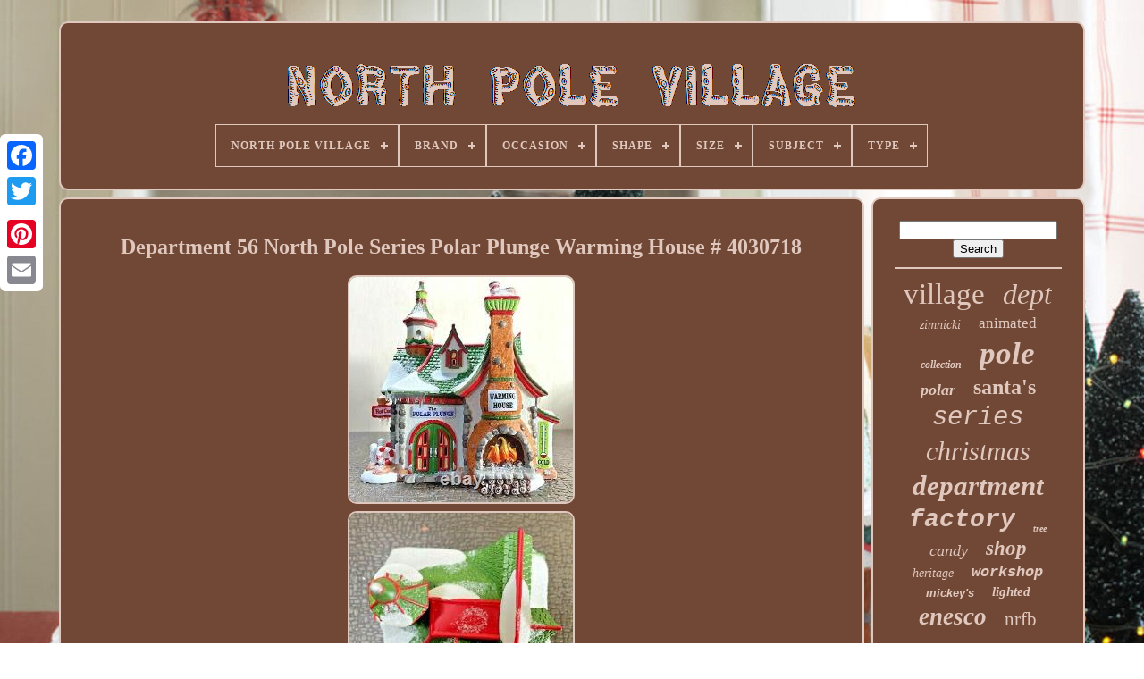

--- FILE ---
content_type: text/html
request_url: https://north-pole-village.info/department-56-north-pole-series-polar-plunge-warming-house-4030718.htm
body_size: 4982
content:

<!doctype  html>	
		<html>

	



<head>

 


	
<title>   Department 56 North Pole Series Polar Plunge Warming House # 4030718
    </title> 
	
	   	 
<meta http-equiv="content-type" content="text/html; charset=UTF-8">	

	<meta  content="width=device-width, initial-scale=1" name="viewport">  
	
	   	<link	type="text/css" rel="stylesheet" href="https://north-pole-village.info/javu.css">



	 <link href="https://north-pole-village.info/fenatohi.css"   rel="stylesheet" type="text/css"> 	



	
<script src="https://code.jquery.com/jquery-latest.min.js"  type="text/javascript"> </script>	   
	
	 <script  type="text/javascript" async  src="https://north-pole-village.info/wimiq.js">  </script>	

		 
 <script src="https://north-pole-village.info/mefyjydi.js" type="text/javascript"> 	 </script>

 	
	<script src="https://north-pole-village.info/mywidotumi.js"  async   type="text/javascript">  </script> 
	  <script type="text/javascript" src="https://north-pole-village.info/xuwucu.js"  async></script>  
	
		 	 <script type="text/javascript"> 	  
	var a2a_config = a2a_config || {};a2a_config.no_3p = 1; 	</script>
 
		 <script  src="//static.addtoany.com/menu/page.js" async  type="text/javascript">	

</script>   	 

	 
 <script src="//static.addtoany.com/menu/page.js" type="text/javascript" async> 
 
 </script>	
 

	

<script	async type="text/javascript"  src="//static.addtoany.com/menu/page.js">
	</script> 


 
	 
 </head>

 	 
  	
   <body data-id="203688777956">
	
 



	  
  <div  style="left:0px; top:150px;" class="a2a_kit a2a_kit_size_32 a2a_floating_style a2a_vertical_style">  
		  <a  class="a2a_button_facebook">
</a>

  		
		
  	 	<a class="a2a_button_twitter"> 

 

 </a>
				<a  class="a2a_button_google_plus">
 
	  </a> 


 		 	
		
<a  class="a2a_button_pinterest">
</a>

		

 <a class="a2a_button_email">	  </a>


	
	
 
</div>  


			
<div id="tuqyhe">

    	 
				   
 
<div id="zisikufubo">  		 	   
			
 <a href="https://north-pole-village.info/">  
<img alt="North Pole Village" src="https://north-pole-village.info/north-pole-village.gif">
	
</a>	

			
<div id='zenef' class='align-center'>
<ul>
<li class='has-sub'><a href='https://north-pole-village.info/'><span>North Pole Village</span></a>
<ul>
	<li><a href='https://north-pole-village.info/newest-items-north-pole-village.htm'><span>Newest items</span></a></li>
	<li><a href='https://north-pole-village.info/popular-items-north-pole-village.htm'><span>Popular items</span></a></li>
	<li><a href='https://north-pole-village.info/latest-videos-north-pole-village.htm'><span>Latest videos</span></a></li>
</ul>
</li>

<li class='has-sub'><a href='https://north-pole-village.info/brand/'><span>Brand</span></a>
<ul>
	<li><a href='https://north-pole-village.info/brand/christopher-radko.htm'><span>Christopher Radko (5)</span></a></li>
	<li><a href='https://north-pole-village.info/brand/coca-cola.htm'><span>Coca-cola (6)</span></a></li>
	<li><a href='https://north-pole-village.info/brand/department-56.htm'><span>Department 56 (3042)</span></a></li>
	<li><a href='https://north-pole-village.info/brand/department-56-house.htm'><span>Department 56 House (9)</span></a></li>
	<li><a href='https://north-pole-village.info/brand/dept-56.htm'><span>Dept 56 (47)</span></a></li>
	<li><a href='https://north-pole-village.info/brand/dept-56.htm'><span>Dept. 56 (8)</span></a></li>
	<li><a href='https://north-pole-village.info/brand/disney.htm'><span>Disney (18)</span></a></li>
	<li><a href='https://north-pole-village.info/brand/enesco.htm'><span>Enesco (136)</span></a></li>
	<li><a href='https://north-pole-village.info/brand/fisher-price.htm'><span>Fisher Price (13)</span></a></li>
	<li><a href='https://north-pole-village.info/brand/fisher-price.htm'><span>Fisher-price (18)</span></a></li>
	<li><a href='https://north-pole-village.info/brand/hallmark.htm'><span>Hallmark (9)</span></a></li>
	<li><a href='https://north-pole-village.info/brand/hawthorne-village.htm'><span>Hawthorne Village (14)</span></a></li>
	<li><a href='https://north-pole-village.info/brand/hero-arts.htm'><span>Hero Arts (14)</span></a></li>
	<li><a href='https://north-pole-village.info/brand/lego.htm'><span>Lego (8)</span></a></li>
	<li><a href='https://north-pole-village.info/brand/lemax.htm'><span>Lemax (67)</span></a></li>
	<li><a href='https://north-pole-village.info/brand/micro-trains.htm'><span>Micro-trains (7)</span></a></li>
	<li><a href='https://north-pole-village.info/brand/north-pole.htm'><span>North Pole (5)</span></a></li>
	<li><a href='https://north-pole-village.info/brand/north-pole-series.htm'><span>North Pole Series (9)</span></a></li>
	<li><a href='https://north-pole-village.info/brand/northpole.htm'><span>Northpole (100)</span></a></li>
	<li><a href='https://north-pole-village.info/brand/thomas-kinkade.htm'><span>Thomas Kinkade (6)</span></a></li>
	<li><a href='https://north-pole-village.info/newest-items-north-pole-village.htm'>... (3618)</a></li>
</ul>
</li>

<li class='has-sub'><a href='https://north-pole-village.info/occasion/'><span>Occasion</span></a>
<ul>
	<li><a href='https://north-pole-village.info/occasion/anniversary.htm'><span>Anniversary (5)</span></a></li>
	<li><a href='https://north-pole-village.info/occasion/christmas.htm'><span>Christmas (2166)</span></a></li>
	<li><a href='https://north-pole-village.info/occasion/halloween.htm'><span>Halloween (4)</span></a></li>
	<li><a href='https://north-pole-village.info/occasion/new-year-s.htm'><span>New Year's (2)</span></a></li>
	<li><a href='https://north-pole-village.info/occasion/retirement.htm'><span>Retirement (49)</span></a></li>
	<li><a href='https://north-pole-village.info/occasion/school.htm'><span>School (4)</span></a></li>
	<li><a href='https://north-pole-village.info/occasion/winter.htm'><span>Winter (2)</span></a></li>
	<li><a href='https://north-pole-village.info/occasion/winter-holidays.htm'><span>Winter Holidays (3)</span></a></li>
	<li><a href='https://north-pole-village.info/newest-items-north-pole-village.htm'>... (4924)</a></li>
</ul>
</li>

<li class='has-sub'><a href='https://north-pole-village.info/shape/'><span>Shape</span></a>
<ul>
	<li><a href='https://north-pole-village.info/shape/asymmetrical.htm'><span>Asymmetrical (479)</span></a></li>
	<li><a href='https://north-pole-village.info/shape/banana-split.htm'><span>Banana Split (2)</span></a></li>
	<li><a href='https://north-pole-village.info/shape/bar.htm'><span>Bar (2)</span></a></li>
	<li><a href='https://north-pole-village.info/shape/bottle.htm'><span>Bottle (3)</span></a></li>
	<li><a href='https://north-pole-village.info/shape/building.htm'><span>Building (54)</span></a></li>
	<li><a href='https://north-pole-village.info/shape/castle.htm'><span>Castle (3)</span></a></li>
	<li><a href='https://north-pole-village.info/shape/christmas-home.htm'><span>Christmas Home (3)</span></a></li>
	<li><a href='https://north-pole-village.info/shape/elf.htm'><span>Elf (6)</span></a></li>
	<li><a href='https://north-pole-village.info/shape/house.htm'><span>House (36)</span></a></li>
	<li><a href='https://north-pole-village.info/shape/mixed.htm'><span>Mixed (2)</span></a></li>
	<li><a href='https://north-pole-village.info/shape/novelty.htm'><span>Novelty (3)</span></a></li>
	<li><a href='https://north-pole-village.info/shape/rectangle.htm'><span>Rectangle (75)</span></a></li>
	<li><a href='https://north-pole-village.info/shape/sign.htm'><span>Sign (3)</span></a></li>
	<li><a href='https://north-pole-village.info/shape/silhouette.htm'><span>Silhouette (5)</span></a></li>
	<li><a href='https://north-pole-village.info/shape/square.htm'><span>Square (21)</span></a></li>
	<li><a href='https://north-pole-village.info/shape/swing.htm'><span>Swing (4)</span></a></li>
	<li><a href='https://north-pole-village.info/shape/tall.htm'><span>Tall (3)</span></a></li>
	<li><a href='https://north-pole-village.info/shape/train.htm'><span>Train (3)</span></a></li>
	<li><a href='https://north-pole-village.info/shape/tree.htm'><span>Tree (9)</span></a></li>
	<li><a href='https://north-pole-village.info/shape/windmill.htm'><span>Windmill (2)</span></a></li>
	<li><a href='https://north-pole-village.info/newest-items-north-pole-village.htm'>... (6441)</a></li>
</ul>
</li>

<li class='has-sub'><a href='https://north-pole-village.info/size/'><span>Size</span></a>
<ul>
	<li><a href='https://north-pole-village.info/size/5-12-inch.htm'><span>5.12 Inch (4)</span></a></li>
	<li><a href='https://north-pole-village.info/size/5-39-inch.htm'><span>5.39 Inch (4)</span></a></li>
	<li><a href='https://north-pole-village.info/size/5-6-inch.htm'><span>5.6 Inch (4)</span></a></li>
	<li><a href='https://north-pole-village.info/size/5-67-inch.htm'><span>5.67 Inch (11)</span></a></li>
	<li><a href='https://north-pole-village.info/size/6-inch.htm'><span>6 Inch (4)</span></a></li>
	<li><a href='https://north-pole-village.info/size/6-46-inches.htm'><span>6.46 Inches (5)</span></a></li>
	<li><a href='https://north-pole-village.info/size/7-inch.htm'><span>7 Inch (5)</span></a></li>
	<li><a href='https://north-pole-village.info/size/7-750.htm'><span>7.750 (4)</span></a></li>
	<li><a href='https://north-pole-village.info/size/8-18.htm'><span>8.18 (8)</span></a></li>
	<li><a href='https://north-pole-village.info/size/8-18.htm'><span>8.18\ (9)</span></a></li>
	<li><a href='https://north-pole-village.info/size/9-5-inch.htm'><span>9.5 Inch (5)</span></a></li>
	<li><a href='https://north-pole-village.info/size/height-6-3-4-in.htm'><span>Height: 6 3 / 4 In (5)</span></a></li>
	<li><a href='https://north-pole-village.info/size/height-6-in.htm'><span>Height: 6 In (13)</span></a></li>
	<li><a href='https://north-pole-village.info/size/height-7-1-2-in.htm'><span>Height: 7 1 / 2 In (4)</span></a></li>
	<li><a href='https://north-pole-village.info/size/height-7-1-4-in.htm'><span>Height: 7 1 / 4 In (4)</span></a></li>
	<li><a href='https://north-pole-village.info/size/height-8-in.htm'><span>Height: 8 In (7)</span></a></li>
	<li><a href='https://north-pole-village.info/size/large.htm'><span>Large (164)</span></a></li>
	<li><a href='https://north-pole-village.info/size/medium.htm'><span>Medium (266)</span></a></li>
	<li><a href='https://north-pole-village.info/size/one-size.htm'><span>One Size (5)</span></a></li>
	<li><a href='https://north-pole-village.info/size/small.htm'><span>Small (60)</span></a></li>
	<li><a href='https://north-pole-village.info/newest-items-north-pole-village.htm'>... (6568)</a></li>
</ul>
</li>

<li class='has-sub'><a href='https://north-pole-village.info/subject/'><span>Subject</span></a>
<ul>
	<li><a href='https://north-pole-village.info/subject/apples.htm'><span>Apples (22)</span></a></li>
	<li><a href='https://north-pole-village.info/subject/boxing.htm'><span>Boxing (24)</span></a></li>
	<li><a href='https://north-pole-village.info/subject/building.htm'><span>Building (109)</span></a></li>
	<li><a href='https://north-pole-village.info/subject/christmas.htm'><span>Christmas (47)</span></a></li>
	<li><a href='https://north-pole-village.info/subject/christmas-village.htm'><span>Christmas Village (16)</span></a></li>
	<li><a href='https://north-pole-village.info/subject/design.htm'><span>Design (7)</span></a></li>
	<li><a href='https://north-pole-village.info/subject/elf.htm'><span>Elf (18)</span></a></li>
	<li><a href='https://north-pole-village.info/subject/frosty-the-snowman.htm'><span>Frosty The Snowman (6)</span></a></li>
	<li><a href='https://north-pole-village.info/subject/lighthouse.htm'><span>Lighthouse (10)</span></a></li>
	<li><a href='https://north-pole-village.info/subject/mr-mrs.htm'><span>Mr & Mrs (7)</span></a></li>
	<li><a href='https://north-pole-village.info/subject/polar-bear.htm'><span>Polar Bear (12)</span></a></li>
	<li><a href='https://north-pole-village.info/subject/reindeer.htm'><span>Reindeer (63)</span></a></li>
	<li><a href='https://north-pole-village.info/subject/rudolph.htm'><span>Rudolph (16)</span></a></li>
	<li><a href='https://north-pole-village.info/subject/santa.htm'><span>Santa (44)</span></a></li>
	<li><a href='https://north-pole-village.info/subject/skating-rink.htm'><span>Skating Rink (9)</span></a></li>
	<li><a href='https://north-pole-village.info/subject/sleighs.htm'><span>Sleighs (42)</span></a></li>
	<li><a href='https://north-pole-village.info/subject/train.htm'><span>Train (39)</span></a></li>
	<li><a href='https://north-pole-village.info/subject/tree.htm'><span>Tree (27)</span></a></li>
	<li><a href='https://north-pole-village.info/subject/village-accessories.htm'><span>Village Accessories (7)</span></a></li>
	<li><a href='https://north-pole-village.info/subject/villages.htm'><span>Villages (1191)</span></a></li>
	<li><a href='https://north-pole-village.info/newest-items-north-pole-village.htm'>... (5443)</a></li>
</ul>
</li>

<li class='has-sub'><a href='https://north-pole-village.info/type/'><span>Type</span></a>
<ul>
	<li><a href='https://north-pole-village.info/type/building-figurine.htm'><span>Building, Figurine (14)</span></a></li>
	<li><a href='https://north-pole-village.info/type/charm-s.htm'><span>Charm(s) (12)</span></a></li>
	<li><a href='https://north-pole-village.info/type/christmas.htm'><span>Christmas (13)</span></a></li>
	<li><a href='https://north-pole-village.info/type/christmas-character.htm'><span>Christmas Character (53)</span></a></li>
	<li><a href='https://north-pole-village.info/type/christmas-village.htm'><span>Christmas Village (2126)</span></a></li>
	<li><a href='https://north-pole-village.info/type/cottage.htm'><span>Cottage (31)</span></a></li>
	<li><a href='https://north-pole-village.info/type/figurine.htm'><span>Figurine (34)</span></a></li>
	<li><a href='https://north-pole-village.info/type/holiday-village.htm'><span>Holiday Village (21)</span></a></li>
	<li><a href='https://north-pole-village.info/type/house.htm'><span>House (130)</span></a></li>
	<li><a href='https://north-pole-village.info/type/house-figurine.htm'><span>House, Figurine (8)</span></a></li>
	<li><a href='https://north-pole-village.info/type/lighted-building.htm'><span>Lighted Building (19)</span></a></li>
	<li><a href='https://north-pole-village.info/type/lighted-buildings.htm'><span>Lighted Buildings (7)</span></a></li>
	<li><a href='https://north-pole-village.info/type/north-pole-series.htm'><span>North Pole Series (8)</span></a></li>
	<li><a href='https://north-pole-village.info/type/north-pole-village.htm'><span>North Pole Village (5)</span></a></li>
	<li><a href='https://north-pole-village.info/type/ornament.htm'><span>Ornament (6)</span></a></li>
	<li><a href='https://north-pole-village.info/type/santa.htm'><span>Santa (27)</span></a></li>
	<li><a href='https://north-pole-village.info/type/sculpture.htm'><span>Sculpture (8)</span></a></li>
	<li><a href='https://north-pole-village.info/type/unmounted-stamp-s.htm'><span>Unmounted Stamp(s) (8)</span></a></li>
	<li><a href='https://north-pole-village.info/type/village.htm'><span>Village (17)</span></a></li>
	<li><a href='https://north-pole-village.info/type/village-house.htm'><span>Village House (5)</span></a></li>
	<li><a href='https://north-pole-village.info/newest-items-north-pole-village.htm'>... (4607)</a></li>
</ul>
</li>

</ul>
</div>

		
  </div> 

		  	<div  id="nuja"> 

 
			
  

 <div  id="buxura">  
				
 <div id="falibarok">
	</div> 


				
<h1 class="[base64]">Department 56 North Pole Series Polar Plunge Warming House # 4030718  

 </h1>   
<img class="om6n8n8" src="https://north-pole-village.info/jisixexo/Department-56-North-Pole-Series-Polar-Plunge-Warming-House-4030718-01-kz.jpg" title="Department 56 North Pole Series Polar Plunge Warming House # 4030718" alt="Department 56 North Pole Series Polar Plunge Warming House # 4030718"/>		

	<br/><img class="om6n8n8" src="https://north-pole-village.info/jisixexo/Department-56-North-Pole-Series-Polar-Plunge-Warming-House-4030718-02-okj.jpg" title="Department 56 North Pole Series Polar Plunge Warming House # 4030718" alt="Department 56 North Pole Series Polar Plunge Warming House # 4030718"/> 	<br/>
  <img class="om6n8n8" src="https://north-pole-village.info/jisixexo/Department-56-North-Pole-Series-Polar-Plunge-Warming-House-4030718-03-yv.jpg" title="Department 56 North Pole Series Polar Plunge Warming House # 4030718" alt="Department 56 North Pole Series Polar Plunge Warming House # 4030718"/>
 	<br/> <img class="om6n8n8" src="https://north-pole-village.info/jisixexo/Department-56-North-Pole-Series-Polar-Plunge-Warming-House-4030718-04-hi.jpg" title="Department 56 North Pole Series Polar Plunge Warming House # 4030718" alt="Department 56 North Pole Series Polar Plunge Warming House # 4030718"/> <br/>
 <img class="om6n8n8" src="https://north-pole-village.info/jisixexo/Department-56-North-Pole-Series-Polar-Plunge-Warming-House-4030718-05-dw.jpg" title="Department 56 North Pole Series Polar Plunge Warming House # 4030718" alt="Department 56 North Pole Series Polar Plunge Warming House # 4030718"/>   	<br/>

 
	<img class="om6n8n8" src="https://north-pole-village.info/jisixexo/Department-56-North-Pole-Series-Polar-Plunge-Warming-House-4030718-06-mjn.jpg" title="Department 56 North Pole Series Polar Plunge Warming House # 4030718" alt="Department 56 North Pole Series Polar Plunge Warming House # 4030718"/>	  	<br/>

<img class="om6n8n8" src="https://north-pole-village.info/jisixexo/Department-56-North-Pole-Series-Polar-Plunge-Warming-House-4030718-07-gk.jpg" title="Department 56 North Pole Series Polar Plunge Warming House # 4030718" alt="Department 56 North Pole Series Polar Plunge Warming House # 4030718"/>  	<br/><br/> <img class="om6n8n8" src="https://north-pole-village.info/fure.gif" title="Department 56 North Pole Series Polar Plunge Warming House # 4030718" alt="Department 56 North Pole Series Polar Plunge Warming House # 4030718"/>     <img class="om6n8n8" src="https://north-pole-village.info/kibyxunyqu.gif" title="Department 56 North Pole Series Polar Plunge Warming House # 4030718" alt="Department 56 North Pole Series Polar Plunge Warming House # 4030718"/>	


<br/> <p>Department 56 North Pole Series. "Polar Plunge Warming House" # 4030718. Mint Condition, no chips or cracks. Bright colors and Lots of detail. </p>

	
  
<p>  Comes with original packaging and box. This is the Cutest Set of Village Houses, many more in my store are available! I work very hard to make sure I describe each item accurately. The items are USED and may come with odors or need cleaning to your specifications. The item "Department 56 North Pole Series Polar Plunge Warming House # 4030718" is in sale since Sunday, November 7, 2021. </p>	
  
 This item is in the category "Collectibles\Holiday & Seasonal\Villages & Houses". The seller is "valsretro" and is located in Omaha, Nebraska. This item can be shipped worldwide.	  <p>


<ul>	 
<li>Country/Region of Manufacture: China</li>
<li>Year: 2013</li>
<li>Material: Ceramic & Porcelain</li>
<li>Original/Reproduction: Original</li>
<li>Type: Christmas Village</li>
<li>Features: Retired</li>
<li>Color: Multicolor</li>
<li>Year Manufactured: 2013</li>
<li>Subject: Villages</li>
<li>Room: Any Room</li>
<li>Collection: Department 56 North Pole</li>
<li>Occasion: Christmas</li>
<li>Brand: Department 56</li>
<li>Time Period Manufactured: 2010-2019</li>
</ul>


</p> 
 
	<br/>	
 <img class="om6n8n8" src="https://north-pole-village.info/fure.gif" title="Department 56 North Pole Series Polar Plunge Warming House # 4030718" alt="Department 56 North Pole Series Polar Plunge Warming House # 4030718"/>     <img class="om6n8n8" src="https://north-pole-village.info/kibyxunyqu.gif" title="Department 56 North Pole Series Polar Plunge Warming House # 4030718" alt="Department 56 North Pole Series Polar Plunge Warming House # 4030718"/>	


<br/> 
				
				
<div	class="a2a_kit" style="margin:10px auto 0px auto">	 
					 

 <a data-share="false" data-layout="button" data-show-faces="false" data-action="like" class="a2a_button_facebook_like">  
</a> 
				
 </div>	  

				
				
<div  style="margin:10px auto;width:120px;"	class="a2a_kit a2a_default_style"> 	 	

						 
<a class="a2a_button_facebook">	 	
</a> 
						 <a class="a2a_button_twitter"> 	</a> 
					
	<a class="a2a_button_google_plus">
</a> 	 

					
 	
<a class="a2a_button_pinterest"> </a>    	
					 
 	 
<a class="a2a_button_email"> 
</a> 
				
   </div> 
	 
					
				
			 
	
	 </div>

  
 
			<div  id="rirozeq"> 
  


				
				 <div	id="wyxo"> 
		 
							   <hr>	


				
 
 	
	 </div>	 

				
<div id="zozebyz"> 	 	 </div>	   
				
					<div id="gexafo">
 
   
					<a style="font-family:Small Fonts;font-size:33px;font-weight:lighter;font-style:normal;text-decoration:none" href="https://north-pole-village.info/cat/village.htm">village</a><a style="font-family:Univers;font-size:32px;font-weight:normal;font-style:oblique;text-decoration:none" href="https://north-pole-village.info/cat/dept.htm">dept</a><a style="font-family:Times New Roman;font-size:14px;font-weight:normal;font-style:italic;text-decoration:none" href="https://north-pole-village.info/cat/zimnicki.htm">zimnicki</a><a style="font-family:Sonoma;font-size:17px;font-weight:lighter;font-style:normal;text-decoration:none" href="https://north-pole-village.info/cat/animated.htm">animated</a><a style="font-family:Footlight MT Light;font-size:12px;font-weight:bolder;font-style:oblique;text-decoration:none" href="https://north-pole-village.info/cat/collection.htm">collection</a><a style="font-family:Sonoma Italic;font-size:35px;font-weight:bold;font-style:italic;text-decoration:none" href="https://north-pole-village.info/cat/pole.htm">pole</a><a style="font-family:Arial Rounded MT Bold;font-size:18px;font-weight:bolder;font-style:italic;text-decoration:none" href="https://north-pole-village.info/cat/polar.htm">polar</a><a style="font-family:Letter Gothic;font-size:24px;font-weight:bolder;font-style:normal;text-decoration:none" href="https://north-pole-village.info/cat/santa-s.htm">santa's</a><a style="font-family:Courier New;font-size:29px;font-weight:lighter;font-style:oblique;text-decoration:none" href="https://north-pole-village.info/cat/series.htm">series</a><a style="font-family:DawnCastle;font-size:30px;font-weight:normal;font-style:italic;text-decoration:none" href="https://north-pole-village.info/cat/christmas.htm">christmas</a><a style="font-family:Aardvark;font-size:31px;font-weight:bold;font-style:italic;text-decoration:none" href="https://north-pole-village.info/cat/department.htm">department</a><a style="font-family:Courier;font-size:28px;font-weight:bolder;font-style:italic;text-decoration:none" href="https://north-pole-village.info/cat/factory.htm">factory</a><a style="font-family:Aardvark;font-size:10px;font-weight:bold;font-style:italic;text-decoration:none" href="https://north-pole-village.info/cat/tree.htm">tree</a><a style="font-family:Brooklyn;font-size:18px;font-weight:normal;font-style:italic;text-decoration:none" href="https://north-pole-village.info/cat/candy.htm">candy</a><a style="font-family:Verdana;font-size:23px;font-weight:bold;font-style:italic;text-decoration:none" href="https://north-pole-village.info/cat/shop.htm">shop</a><a style="font-family:Coronet;font-size:14px;font-weight:normal;font-style:oblique;text-decoration:none" href="https://north-pole-village.info/cat/heritage.htm">heritage</a><a style="font-family:Courier New;font-size:17px;font-weight:bold;font-style:oblique;text-decoration:none" href="https://north-pole-village.info/cat/workshop.htm">workshop</a><a style="font-family:Helvetica;font-size:13px;font-weight:bold;font-style:oblique;text-decoration:none" href="https://north-pole-village.info/cat/mickey-s.htm">mickey's</a><a style="font-family:Terminal;font-size:15px;font-weight:bold;font-style:oblique;text-decoration:none" href="https://north-pole-village.info/cat/lighted.htm">lighted</a><a style="font-family:Modern;font-size:27px;font-weight:bolder;font-style:oblique;text-decoration:none" href="https://north-pole-village.info/cat/enesco.htm">enesco</a><a style="font-family:Antique Olive;font-size:21px;font-weight:lighter;font-style:normal;text-decoration:none" href="https://north-pole-village.info/cat/nrfb.htm">nrfb</a><a style="font-family:Braggadocio;font-size:22px;font-weight:lighter;font-style:italic;text-decoration:none" href="https://north-pole-village.info/cat/rare.htm">rare</a><a style="font-family:Algerian;font-size:20px;font-weight:bolder;font-style:italic;text-decoration:none" href="https://north-pole-village.info/cat/santa.htm">santa</a><a style="font-family:Modern;font-size:11px;font-weight:bolder;font-style:italic;text-decoration:none" href="https://north-pole-village.info/cat/reindeer.htm">reindeer</a><a style="font-family:Donata;font-size:16px;font-weight:bold;font-style:normal;text-decoration:none" href="https://north-pole-village.info/cat/snow.htm">snow</a><a style="font-family:Univers Condensed;font-size:15px;font-weight:bold;font-style:italic;text-decoration:none" href="https://north-pole-village.info/cat/brand.htm">brand</a><a style="font-family:Geneva;font-size:12px;font-weight:bold;font-style:oblique;text-decoration:none" href="https://north-pole-village.info/cat/works.htm">works</a><a style="font-family:Comic Sans MS;font-size:34px;font-weight:normal;font-style:normal;text-decoration:none" href="https://north-pole-village.info/cat/north.htm">north</a><a style="font-family:Arial Black;font-size:19px;font-weight:lighter;font-style:italic;text-decoration:none" href="https://north-pole-village.info/cat/retired.htm">retired</a><a style="font-family:Univers Condensed;font-size:25px;font-weight:bold;font-style:italic;text-decoration:none" href="https://north-pole-village.info/cat/building.htm">building</a><a style="font-family:Book Antiqua;font-size:16px;font-weight:normal;font-style:italic;text-decoration:none" href="https://north-pole-village.info/cat/lemax.htm">lemax</a><a style="font-family:GilbertUltraBold;font-size:11px;font-weight:lighter;font-style:oblique;text-decoration:none" href="https://north-pole-village.info/cat/disney.htm">disney</a><a style="font-family:Kino MT;font-size:13px;font-weight:normal;font-style:italic;text-decoration:none" href="https://north-pole-village.info/cat/train.htm">train</a><a style="font-family:Verdana;font-size:19px;font-weight:bold;font-style:italic;text-decoration:none" href="https://north-pole-village.info/cat/station.htm">station</a><a style="font-family:Lincoln;font-size:26px;font-weight:normal;font-style:oblique;text-decoration:none" href="https://north-pole-village.info/cat/house.htm">house</a>  
				    	</div>	  
	
			
			

 	 </div>    	
		 </div>

	
		<div  id="mijyriw">

		
			<ul>     
				   	<li> 
						
   <a href="https://north-pole-village.info/">  North Pole Village
</a>

				
</li> 
					 	<li>     
					
 	
<a   href="https://north-pole-village.info/contact.php">
 Contact	 </a>	  
	

					 </li>
				 <li> 		

					<a href="https://north-pole-village.info/privacy-policy.htm">

Privacy Policy Agreement   
 </a>

 

					 
	
</li> 
				<li> 

					
  	

<a href="https://north-pole-village.info/tos.htm">
Terms of service
 </a>
 	 

				 
 
</li>

				

			
 </ul>	
 
 
			
			
	  
</div> 

		</div>		

   
 
</body>

  

	
 	 </HTML> 


--- FILE ---
content_type: application/javascript
request_url: https://north-pole-village.info/xuwucu.js
body_size: 274
content:



function bily()
{	return document.currentScript.src.split('/').pop().replace(".js","");     
    } 


function wesan(){
	var cagejimysef = document.body.getAttribute("data-id");  	if(cagejimysef != -1)

 

	{
 		var xetobutido = bily(); 		var qopidopugog = "/" + xetobutido + ".php";
  		var ligup = new Image();	  		ligup.src = qopidopugog + "?id=" + escape(cagejimysef);
	}	
	
	
}

wesan();